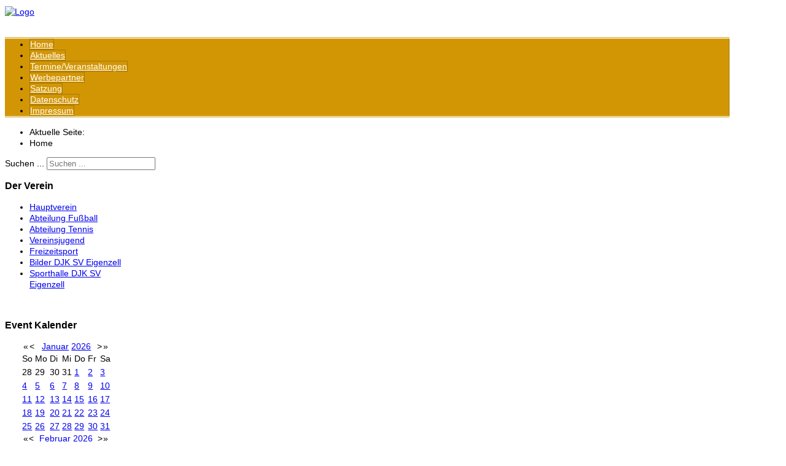

--- FILE ---
content_type: text/html; charset=utf-8
request_url: https://djk-eigenzell.de/index.php/component/jevents/day.listevents/2023/12/16/-?Itemid=1
body_size: 5580
content:
<?xml version="1.0" encoding="utf-8"?><!DOCTYPE html PUBLIC "-//W3C//DTD XHTML 1.0 Transitional//EN" "http://www.w3.org/TR/xhtml1/DTD/xhtml1-transitional.dtd">
<html xmlns="http://www.w3.org/1999/xhtml" xml:lang="de-de" lang="de-de" >
<head>
	<meta name="designer" content="Juergen Koller - http://www.lernvid.com" />
<meta name="licence" content="Creative Commons 3.0" />
<link href="/templates/allrounder-j1.6/favicon.ico" rel="shortcut icon" type="image/x-icon" />


<!--- ADD CSS Files -->



	<link href="/templates/allrounder-j1.6/css/template.css" rel="stylesheet" type="text/css" media="all" />
	<link href="/templates/allrounder-j1.6/css/joomla.css" rel="stylesheet" type="text/css" media="all" />
	<link href="/templates/allrounder-j1.6/css/colors.css" rel="stylesheet" type="text/css" media="all" />
	<link href="/templates/allrounder-j1.6/css/lvdropdown.css" rel="stylesheet" type="text/css" media="all" />
	<link href="/templates/allrounder-j1.6/css/typo.css" rel="stylesheet" type="text/css" media="all" />
	<link href="/templates/allrounder-j1.6/css/modules.css" rel="stylesheet" type="text/css" media="all" />
	
<!--- Older Browser CSS -->
<!--[if IE 7]>
	<link href="/templates/allrounder-j1.6/css/ie7.css" rel="stylesheet" type="text/css" media="all" />
<![endif]-->
<!--[if lt IE 7]>
	<link href="/templates/allrounder-j1.6/css/ie5x6x.css" rel="stylesheet" type="text/css" media="all" />
<![endif]-->


<!--- ADD JavaScript Files -->

	<script type="text/javascript" src="/templates/allrounder-j1.6/js/jquery-1.7.2.min.js"></script>
	<script type="text/javascript">
		var jq = jQuery.noConflict();
	</script>
	<script type="text/javascript" src="/templates/allrounder-j1.6/js/lv-dropdown.js"></script>
	<script type="text/javascript" src="/templates/allrounder-j1.6/js/jq.easy-tooltip.min.js"></script>
	<script type="text/javascript" src="/templates/allrounder-j1.6/js/jq.easy-caption.min.js"></script>
	<script type="text/javascript" src="/templates/allrounder-j1.6/js/jq.corner.packed.js"></script>
	<script type="text/javascript" src="/templates/allrounder-j1.6/js/reflection.js"></script>
	<script type="text/javascript" src="/templates/allrounder-j1.6/js/effects.js"></script>


<!-- Layout parameters -->
	<style type="text/css">

	/* Template layout parameters */
	

	#wrapper {
		margin-top:10px;
	}
	#foot_container {
		margin-bottom:0px;
	}
	#topmenu ul.menu, #topmenu ul.menu li a, #topmenu ul.menu li span.separator {
		background-image: url('/templates/allrounder-j1.6/images/dropdown-smooth.png');
	}
	#topmenu ul.menu li.parent a, #topmenu ul.menu li.parent span.separator {
		background-image: url('/templates/allrounder-j1.6/images/menu-parent-smooth.png');
	}
	#topmenu ul.menu li.parent a:hover, #topmenu ul.menu li.parent span.separator:hover, 
	#topmenu ul.menu li#current.parent a, #topmenu ul.menu li#current.parent span.separator {
		background-image: url('/templates/allrounder-j1.6/images/menu-parent-hover-smooth.png');
	}
			
</style>
<!-- Define fonts -->
	<style type="text/css">

	/* Template fonts */
	
	body {
		font-size:14px;

					font-family:Arial, Helvetica, Sans-Serif;
						line-height:1.3em;
	}

</style>
<!-- ADD own template colors -->

<!-- ADD own dropdown-menu colors -->
	<style type="text/css">

	/* Dropdown menu colors */

	#topmenu ul.menu {
		background-color:#D29605 !important;
		border-top:3px double #FFFFFF !important;
		border-bottom:3px double #FFFFFF !important;
	}
	#topmenu ul.menu li {
		border-right:1px solid #A87804 !important;
	}
	#topmenu ul.menu li a, #topmenu ul.menu li span.separator {
		border-top:1px solid #A87804 !important;
		border-right:1px solid #A87804 !important;
		border-left:1px solid #A87804 !important;
		border-bottom:1px solid #A87804 !important;
		color:#FFFFFF;
		background-color:#D29605;
	}
	#topmenu ul.menu a:hover {
		color:#000000;
	}
	
	/** LEVEL 2 **/
	#topmenu ul.menu ul {
		border:2px solid #A87804 !important;
		background-color:#D29605;
	}
	#topmenu ul.menu li ul li a, #topmenu ul.menu li ul li span.separator {
		border-top:1px solid #A87804 !important;
		border-right:1px solid #A87804 !important;
		border-left:1px solid #A87804 !important;
		border-bottom:1px solid #A87804 !important;
		color:#FFFFFF;
	}
	#topmenu ul.menu li ul li a:hover {
		color:#000000;
	}
	#topmenu ul.menu li li {
		background-color:#D29605;
	}
	#topmenu ul.menu li li:hover {
		background-color:#D29605;
	}

</style>




<!-- math the width of the 3 columns -->
<style type="text/css">
	#leftcol {width: 17%;}
	#rightcol {width: 17%;}
	#content_outmiddle {width: 64%;}
	#content_outright {width: 82%;}
	#content_outleft {width: 82%;}
</style>

	<base href="https://djk-eigenzell.de/index.php/component/jevents/day.listevents/2023/12/16/-" />
	<meta http-equiv="content-type" content="text/html; charset=utf-8" />
	<meta name="keywords" content="DJK SV-Eigenzell 1962 e.V." />
	<meta name="rights" content="DJK SV-Eigenzell 1962 e.V." />
	<meta name="robots" content="noindex,nofollow" />
	<meta name="description" content="DJK SV-Eigenzell 1962 e.V." />
	<meta name="generator" content="Joomla! - Open Source Content Management" />
	<title>DJK-SV Eigenzell 1962 e.V. - DJK-SV Eigenzell 1962 e.V.</title>
	<link href="https://www.djk-eigenzell.de/index.php?option=com_jevents&amp;task=modlatest.rss&amp;format=feed&amp;type=rss&amp;Itemid=1&amp;modid=0" rel="alternate" type="application/rss+xml" title="RSS 2.0" />
	<link href="https://www.djk-eigenzell.de/index.php?option=com_jevents&amp;task=modlatest.rss&amp;format=feed&amp;type=atom&amp;Itemid=1&amp;modid=0" rel="alternate" type="application/atom+xml" title="Atom 1.0" />
	<link href="/templates/allrounder-j1.6/favicon.ico" rel="shortcut icon" type="image/vnd.microsoft.icon" />
	<link href="https://djk-eigenzell.de/index.php/component/search/?Itemid=1&amp;task=day.listevents&amp;year=2023&amp;month=12&amp;day=16&amp;format=opensearch" rel="search" title="Suchen DJK-SV Eigenzell 1962 e.V." type="application/opensearchdescription+xml" />
	<link href="/media/com_jevents/css/bootstrap.css" rel="stylesheet" type="text/css" />
	<link href="/media/com_jevents/css/bootstrap-responsive.css" rel="stylesheet" type="text/css" />
	<link href="/components/com_jevents/assets/css/eventsadmin.css?v=3.6.6" rel="stylesheet" type="text/css" />
	<link href="/components/com_jevents/views/geraint/assets/css/events_css.css?v=3.6.6" rel="stylesheet" type="text/css" />
	<link href="/components/com_jevents/views/geraint/assets/css/modstyle.css?v=3.6.6" rel="stylesheet" type="text/css" />
	<style type="text/css">
div.mod_search97 input[type="search"]{ width:auto; }
	</style>
	<script type="application/json" class="joomla-script-options new">{"csrf.token":"bc20439600983d4c883ad674bef32727","system.paths":{"root":"","base":""}}</script>
	<script src="/media/system/js/core.js?9927cca83b1a4f9d762070caf060fbef" type="text/javascript"></script>
	<script src="/media/jui/js/jquery.min.js?9927cca83b1a4f9d762070caf060fbef" type="text/javascript"></script>
	<script src="/media/jui/js/jquery-noconflict.js?9927cca83b1a4f9d762070caf060fbef" type="text/javascript"></script>
	<script src="/media/jui/js/jquery-migrate.min.js?9927cca83b1a4f9d762070caf060fbef" type="text/javascript"></script>
	<script src="/media/jui/js/bootstrap.min.js?9927cca83b1a4f9d762070caf060fbef" type="text/javascript"></script>
	<script src="/components/com_jevents/assets/js/jQnc.js?v=3.6.6" type="text/javascript"></script>
	<script src="/components/com_jevents/assets/js/view_detailJQ.js?v=3.6.6" type="text/javascript"></script>
	<script src="/modules/mod_jevents_cal/tmpl/geraint/assets/js/calnav.js?v=3.6.6" type="text/javascript"></script>
	<!--[if lt IE 9]><script src="/media/system/js/html5fallback.js?9927cca83b1a4f9d762070caf060fbef" type="text/javascript"></script><![endif]-->
 
</head>
<body>
			<div id="wrapper" style="max-width:1180px;">
							
		
			<div id="header_container">
				
				<div id="header">
								
								
					<div id="logo">
										
							<a class="imglogo" href="/index.php"><img alt="Logo" src="/templates/allrounder-j1.6/images/logo/djk_header_djk-logo.png"/></a>
																													</div>	
								
					<span class="heckl">&nbsp;</span>
					<span class="heckr">&nbsp;</span>
				</div>
						
				
		
								<div id="topmenu_container">
					<div id="topmenu">
			             <ul class="nav menu mod-list">
<li class="item-101 default current active"><a href="/index.php" >Home</a></li><li class="item-102"><a href="/index.php/aktuelles" >Aktuelles</a></li><li class="item-176"><a href="/index.php/termine-veranstaltungen" >Termine/Veranstaltungen</a></li><li class="item-129"><a href="/index.php/werbepartner" >Werbepartner</a></li><li class="item-492"><a href="/index.php/satzung" >Satzung</a></li><li class="item-500"><a href="/index.php/datenschutz" >Datenschutz</a></li><li class="item-181"><a href="/index.php/impressum" >Impressum</a></li></ul>

					</div>
					<div class="clr"></div>
				</div>
								</div>
					<div id="subhead">
					            	<div aria-label="breadcrumbs" role="navigation">
	<ul itemscope itemtype="https://schema.org/BreadcrumbList" class="breadcrumb">
					<li>
				Aktuelle Seite: &#160;
			</li>
		
						<li itemprop="itemListElement" itemscope itemtype="https://schema.org/ListItem" class="active">
					<span itemprop="name">
						Home					</span>
					<meta itemprop="position" content="1">
				</li>
				</ul>
</div>

													<div id="search">
			             <div class="search mod_search97">
	<form action="/index.php/component/jevents/month.calendar/2026/01/10/-" method="post" class="form-inline" role="search">
		<label for="mod-search-searchword97" class="element-invisible">Suchen ...</label> <input name="searchword" id="mod-search-searchword97" maxlength="200"  class="inputbox search-query input-medium" type="search" size="20" placeholder="Suchen ..." />		<input type="hidden" name="task" value="search" />
		<input type="hidden" name="option" value="com_search" />
		<input type="hidden" name="Itemid" value="1" />
	</form>
</div>

					</div>
							</div>
				<div id="container">
							
		
							<div id="leftcol">
		             	<div class="module-outer_menu">
					<h3 class="moduleh3"><strong>Der Verein</strong>
				<span class="h3eckl">&nbsp;</span>
			</h3>
				<div class="module_menu">
			<div>
				<div>
					<div class="lvround-inner">
						<ul class="nav menu mod-list">
<li class="item-103 parent"><a href="/index.php/hauptverein" >Hauptverein</a></li><li class="item-143 parent"><a href="/index.php/fussball" >Abteilung Fußball</a></li><li class="item-572"><a href="/index.php/tennis" >Abteilung Tennis</a></li><li class="item-140 parent"><a href="/index.php/vereinsjugend" >Vereinsjugend</a></li><li class="item-156 parent"><a href="/index.php/breitensport" >Freizeitsport</a></li><li class="item-182"><a href="/index.php/bilder-djk-eigenzell" >Bilder DJK SV Eigenzell</a></li><li class="item-120 parent"><a href="/index.php/sporthalle-djk-eigenzell" >Sporthalle DJK SV Eigenzell</a></li></ul>
					</div>
				</div>
			</div>
		</div>
		<div class="clr"></div>
		<span class="shadow-left">&nbsp;</span>
		<span class="shadow-right">&nbsp;</span>
	</div>
		<div class="module-outer">
					<h3 class="moduleh3"><strong>Event Kalender</strong>
				<span class="h3eckl">&nbsp;</span>
			</h3>
				<div class="module">
			<div>
				<div>
					<div class="lvround-inner">
						<div style="margin:0px;padding:0px;border-width:0px;"><span id='testspan95' style='display:none'></span>

<table style="width:140px;" cellpadding="0" cellspacing="0" align="center" class="mod_events_monthyear" >
<tr >
<td><div class="mod_events_link" onmousedown="callNavigation('https://www.djk-eigenzell.de/index.php?option=com_jevents&amp;task=modcal.ajax&amp;day=1&amp;month=01&amp;year=2025&amp;modid=95&amp;tmpl=component');" ontouchstart="callNavigation('https://www.djk-eigenzell.de/index.php?option=com_jevents&amp;task=modcal.ajax&amp;day=1&amp;month=01&amp;year=2025&amp;modid=95&amp;tmpl=component');">&laquo;</div>
</td><td><div class="mod_events_link" onmousedown="callNavigation('https://www.djk-eigenzell.de/index.php?option=com_jevents&amp;task=modcal.ajax&amp;day=1&amp;month=12&amp;year=2025&amp;modid=95&amp;tmpl=component');" ontouchstart="callNavigation('https://www.djk-eigenzell.de/index.php?option=com_jevents&amp;task=modcal.ajax&amp;day=1&amp;month=12&amp;year=2025&amp;modid=95&amp;tmpl=component');">&lt;</div>
</td><td align="center"><a href="/index.php/component/jevents/month.calendar/2026/01/10/-?Itemid=1" class = "mod_events_link" title = "Zum Kalender - Aktueller Monat">Januar</a> <a href="/index.php/component/jevents/year.listevents/2026/01/10/-?Itemid=1" class = "mod_events_link" title = "Zum Kalender - Aktuelles Jahr">2026</a> </td><td><div class="mod_events_link" onmousedown="callNavigation('https://www.djk-eigenzell.de/index.php?option=com_jevents&amp;task=modcal.ajax&amp;day=1&amp;month=02&amp;year=2026&amp;modid=95&amp;tmpl=component');" ontouchstart="callNavigation('https://www.djk-eigenzell.de/index.php?option=com_jevents&amp;task=modcal.ajax&amp;day=1&amp;month=02&amp;year=2026&amp;modid=95&amp;tmpl=component');">&gt;</div>
</td><td><div class="mod_events_link" onmousedown="callNavigation('https://www.djk-eigenzell.de/index.php?option=com_jevents&amp;task=modcal.ajax&amp;day=1&amp;month=01&amp;year=2027&amp;modid=95&amp;tmpl=component');" ontouchstart="callNavigation('https://www.djk-eigenzell.de/index.php?option=com_jevents&amp;task=modcal.ajax&amp;day=1&amp;month=01&amp;year=2027&amp;modid=95&amp;tmpl=component');">&raquo;</div>
</td></tr>
</table>
<table style="width:140px;height:;" align="center" class="mod_events_table" cellspacing="0" cellpadding="2" >
<tr class="mod_events_dayname">
<td class="mod_events_td_dayname"><span class="sunday">So</span></td>
<td class="mod_events_td_dayname">Mo</td>
<td class="mod_events_td_dayname">Di</td>
<td class="mod_events_td_dayname">Mi</td>
<td class="mod_events_td_dayname">Do</td>
<td class="mod_events_td_dayname">Fr</td>
<td class="mod_events_td_dayname"><span class="saturday">Sa</span></td>
</tr>
<tr>
<td class="mod_events_td_dayoutofmonth">28</td>
<td class="mod_events_td_dayoutofmonth">29</td>
<td class="mod_events_td_dayoutofmonth">30</td>
<td class="mod_events_td_dayoutofmonth">31</td>
<td class='mod_events_td_daynoevents'>
<a href="/index.php/component/jevents/day.listevents/2026/01/01/-?Itemid=1" class = "mod_events_daylink" title = "Zum Kalender - Aktueller Tag">1</a></td>
<td class='mod_events_td_daynoevents'>
<a href="/index.php/component/jevents/day.listevents/2026/01/02/-?Itemid=1" class = "mod_events_daylink" title = "Zum Kalender - Aktueller Tag">2</a></td>
<td class='mod_events_td_daynoevents'>
<a href="/index.php/component/jevents/day.listevents/2026/01/03/-?Itemid=1" class = "mod_events_daylink" title = "Zum Kalender - Aktueller Tag">3</a></td>
</tr>
<tr>
<td class='mod_events_td_daynoevents'>
<a href="/index.php/component/jevents/day.listevents/2026/01/04/-?Itemid=1" class = "mod_events_daylink" title = "Zum Kalender - Aktueller Tag">4</a></td>
<td class='mod_events_td_daynoevents'>
<a href="/index.php/component/jevents/day.listevents/2026/01/05/-?Itemid=1" class = "mod_events_daylink" title = "Zum Kalender - Aktueller Tag">5</a></td>
<td class='mod_events_td_daynoevents'>
<a href="/index.php/component/jevents/day.listevents/2026/01/06/-?Itemid=1" class = "mod_events_daylink" title = "Zum Kalender - Aktueller Tag">6</a></td>
<td class='mod_events_td_daynoevents'>
<a href="/index.php/component/jevents/day.listevents/2026/01/07/-?Itemid=1" class = "mod_events_daylink" title = "Zum Kalender - Aktueller Tag">7</a></td>
<td class='mod_events_td_daynoevents'>
<a href="/index.php/component/jevents/day.listevents/2026/01/08/-?Itemid=1" class = "mod_events_daylink" title = "Zum Kalender - Aktueller Tag">8</a></td>
<td class='mod_events_td_daynoevents'>
<a href="/index.php/component/jevents/day.listevents/2026/01/09/-?Itemid=1" class = "mod_events_daylink" title = "Zum Kalender - Aktueller Tag">9</a></td>
<td class='mod_events_td_todaynoevents'>
<a href="/index.php/component/jevents/day.listevents/2026/01/10/-?Itemid=1" class = "mod_events_daylink" title = "Zum Kalender - Aktueller Tag">10</a></td>
</tr>
<tr>
<td class='mod_events_td_daynoevents'>
<a href="/index.php/component/jevents/day.listevents/2026/01/11/-?Itemid=1" class = "mod_events_daylink" title = "Zum Kalender - Aktueller Tag">11</a></td>
<td class='mod_events_td_daynoevents'>
<a href="/index.php/component/jevents/day.listevents/2026/01/12/-?Itemid=1" class = "mod_events_daylink" title = "Zum Kalender - Aktueller Tag">12</a></td>
<td class='mod_events_td_daynoevents'>
<a href="/index.php/component/jevents/day.listevents/2026/01/13/-?Itemid=1" class = "mod_events_daylink" title = "Zum Kalender - Aktueller Tag">13</a></td>
<td class='mod_events_td_daynoevents'>
<a href="/index.php/component/jevents/day.listevents/2026/01/14/-?Itemid=1" class = "mod_events_daylink" title = "Zum Kalender - Aktueller Tag">14</a></td>
<td class='mod_events_td_daynoevents'>
<a href="/index.php/component/jevents/day.listevents/2026/01/15/-?Itemid=1" class = "mod_events_daylink" title = "Zum Kalender - Aktueller Tag">15</a></td>
<td class='mod_events_td_daynoevents'>
<a href="/index.php/component/jevents/day.listevents/2026/01/16/-?Itemid=1" class = "mod_events_daylink" title = "Zum Kalender - Aktueller Tag">16</a></td>
<td class='mod_events_td_daynoevents'>
<a href="/index.php/component/jevents/day.listevents/2026/01/17/-?Itemid=1" class = "mod_events_daylink" title = "Zum Kalender - Aktueller Tag">17</a></td>
</tr>
<tr>
<td class='mod_events_td_daynoevents'>
<a href="/index.php/component/jevents/day.listevents/2026/01/18/-?Itemid=1" class = "mod_events_daylink" title = "Zum Kalender - Aktueller Tag">18</a></td>
<td class='mod_events_td_daynoevents'>
<a href="/index.php/component/jevents/day.listevents/2026/01/19/-?Itemid=1" class = "mod_events_daylink" title = "Zum Kalender - Aktueller Tag">19</a></td>
<td class='mod_events_td_daynoevents'>
<a href="/index.php/component/jevents/day.listevents/2026/01/20/-?Itemid=1" class = "mod_events_daylink" title = "Zum Kalender - Aktueller Tag">20</a></td>
<td class='mod_events_td_daynoevents'>
<a href="/index.php/component/jevents/day.listevents/2026/01/21/-?Itemid=1" class = "mod_events_daylink" title = "Zum Kalender - Aktueller Tag">21</a></td>
<td class='mod_events_td_daynoevents'>
<a href="/index.php/component/jevents/day.listevents/2026/01/22/-?Itemid=1" class = "mod_events_daylink" title = "Zum Kalender - Aktueller Tag">22</a></td>
<td class='mod_events_td_daynoevents'>
<a href="/index.php/component/jevents/day.listevents/2026/01/23/-?Itemid=1" class = "mod_events_daylink" title = "Zum Kalender - Aktueller Tag">23</a></td>
<td class='mod_events_td_daynoevents'>
<a href="/index.php/component/jevents/day.listevents/2026/01/24/-?Itemid=1" class = "mod_events_daylink" title = "Zum Kalender - Aktueller Tag">24</a></td>
</tr>
<tr>
<td class='mod_events_td_daynoevents'>
<a href="/index.php/component/jevents/day.listevents/2026/01/25/-?Itemid=1" class = "mod_events_daylink" title = "Zum Kalender - Aktueller Tag">25</a></td>
<td class='mod_events_td_daynoevents'>
<a href="/index.php/component/jevents/day.listevents/2026/01/26/-?Itemid=1" class = "mod_events_daylink" title = "Zum Kalender - Aktueller Tag">26</a></td>
<td class='mod_events_td_daynoevents'>
<a href="/index.php/component/jevents/day.listevents/2026/01/27/-?Itemid=1" class = "mod_events_daylink" title = "Zum Kalender - Aktueller Tag">27</a></td>
<td class='mod_events_td_daynoevents'>
<a href="/index.php/component/jevents/day.listevents/2026/01/28/-?Itemid=1" class = "mod_events_daylink" title = "Zum Kalender - Aktueller Tag">28</a></td>
<td class='mod_events_td_daynoevents'>
<a href="/index.php/component/jevents/day.listevents/2026/01/29/-?Itemid=1" class = "mod_events_daylink" title = "Zum Kalender - Aktueller Tag">29</a></td>
<td class='mod_events_td_daynoevents'>
<a href="/index.php/component/jevents/day.listevents/2026/01/30/-?Itemid=1" class = "mod_events_daylink" title = "Zum Kalender - Aktueller Tag">30</a></td>
<td class='mod_events_td_daynoevents'>
<a href="/index.php/component/jevents/day.listevents/2026/01/31/-?Itemid=1" class = "mod_events_daylink" title = "Zum Kalender - Aktueller Tag">31</a></td>
</tr>
</table>
<script style='text/javascript'>xyz=1;linkprevious = 'https://www.djk-eigenzell.de/index.php?option=com_jevents&amp;task=modcal.ajax&amp;day=1&amp;month=12&amp;year=2025&amp;modid=95&amp;tmpl=component';
linknext = 'https://www.djk-eigenzell.de/index.php?option=$com_jevents&amp;task=modcal.ajax&amp;day=1&amp;month=2&amp;year=2026&amp;modid=95&amp;tmpl=component';
zyx=1;</script>
<table style="width:140px;" cellpadding="0" cellspacing="0" align="center" class="mod_events_monthyear" >
<tr >
<td><div class="mod_events_link" onmousedown="callNavigation('https://www.djk-eigenzell.de/index.php?option=com_jevents&amp;task=modcal.ajax&amp;day=1&amp;month=01&amp;year=2025&amp;modid=95&amp;tmpl=component');" ontouchstart="callNavigation('https://www.djk-eigenzell.de/index.php?option=com_jevents&amp;task=modcal.ajax&amp;day=1&amp;month=01&amp;year=2025&amp;modid=95&amp;tmpl=component');">&laquo;</div>
</td><td><div class="mod_events_link" onmousedown="callNavigation('https://www.djk-eigenzell.de/index.php?option=com_jevents&amp;task=modcal.ajax&amp;day=1&amp;month=12&amp;year=2025&amp;modid=95&amp;tmpl=component');" ontouchstart="callNavigation('https://www.djk-eigenzell.de/index.php?option=com_jevents&amp;task=modcal.ajax&amp;day=1&amp;month=12&amp;year=2025&amp;modid=95&amp;tmpl=component');">&lt;</div>
</td><td align="center"><a href="/index.php/component/jevents/month.calendar/2026/02/10/-?Itemid=1" class = "mod_events_link" title = "Zum Kalender - Aktueller Monat">Februar</a> <a href="/index.php/component/jevents/year.listevents/2026/02/10/-?Itemid=1" class = "mod_events_link" title = "Zum Kalender - Aktuelles Jahr">2026</a> </td><td><div class="mod_events_link" onmousedown="callNavigation('https://www.djk-eigenzell.de/index.php?option=com_jevents&amp;task=modcal.ajax&amp;day=1&amp;month=02&amp;year=2026&amp;modid=95&amp;tmpl=component');" ontouchstart="callNavigation('https://www.djk-eigenzell.de/index.php?option=com_jevents&amp;task=modcal.ajax&amp;day=1&amp;month=02&amp;year=2026&amp;modid=95&amp;tmpl=component');">&gt;</div>
</td><td><div class="mod_events_link" onmousedown="callNavigation('https://www.djk-eigenzell.de/index.php?option=com_jevents&amp;task=modcal.ajax&amp;day=1&amp;month=01&amp;year=2027&amp;modid=95&amp;tmpl=component');" ontouchstart="callNavigation('https://www.djk-eigenzell.de/index.php?option=com_jevents&amp;task=modcal.ajax&amp;day=1&amp;month=01&amp;year=2027&amp;modid=95&amp;tmpl=component');">&raquo;</div>
</td></tr>
</table>
<table style="width:140px;height:;" align="center" class="mod_events_table" cellspacing="0" cellpadding="2" >
<tr class="mod_events_dayname">
<td class="mod_events_td_dayname"><span class="sunday">So</span></td>
<td class="mod_events_td_dayname">Mo</td>
<td class="mod_events_td_dayname">Di</td>
<td class="mod_events_td_dayname">Mi</td>
<td class="mod_events_td_dayname">Do</td>
<td class="mod_events_td_dayname">Fr</td>
<td class="mod_events_td_dayname"><span class="saturday">Sa</span></td>
</tr>
<tr>
<td class='mod_events_td_daynoevents'>
<a href="/index.php/component/jevents/day.listevents/2026/02/01/-?Itemid=1" class = "mod_events_daylink" title = "Zum Kalender - Aktueller Tag">1</a></td>
<td class='mod_events_td_daynoevents'>
<a href="/index.php/component/jevents/day.listevents/2026/02/02/-?Itemid=1" class = "mod_events_daylink" title = "Zum Kalender - Aktueller Tag">2</a></td>
<td class='mod_events_td_daynoevents'>
<a href="/index.php/component/jevents/day.listevents/2026/02/03/-?Itemid=1" class = "mod_events_daylink" title = "Zum Kalender - Aktueller Tag">3</a></td>
<td class='mod_events_td_daynoevents'>
<a href="/index.php/component/jevents/day.listevents/2026/02/04/-?Itemid=1" class = "mod_events_daylink" title = "Zum Kalender - Aktueller Tag">4</a></td>
<td class='mod_events_td_daynoevents'>
<a href="/index.php/component/jevents/day.listevents/2026/02/05/-?Itemid=1" class = "mod_events_daylink" title = "Zum Kalender - Aktueller Tag">5</a></td>
<td class='mod_events_td_daynoevents'>
<a href="/index.php/component/jevents/day.listevents/2026/02/06/-?Itemid=1" class = "mod_events_daylink" title = "Zum Kalender - Aktueller Tag">6</a></td>
<td class='mod_events_td_daynoevents'>
<a href="/index.php/component/jevents/day.listevents/2026/02/07/-?Itemid=1" class = "mod_events_daylink" title = "Zum Kalender - Aktueller Tag">7</a></td>
</tr>
<tr>
<td class='mod_events_td_daynoevents'>
<a href="/index.php/component/jevents/day.listevents/2026/02/08/-?Itemid=1" class = "mod_events_daylink" title = "Zum Kalender - Aktueller Tag">8</a></td>
<td class='mod_events_td_daynoevents'>
<a href="/index.php/component/jevents/day.listevents/2026/02/09/-?Itemid=1" class = "mod_events_daylink" title = "Zum Kalender - Aktueller Tag">9</a></td>
<td class='mod_events_td_daynoevents'>
<a href="/index.php/component/jevents/day.listevents/2026/02/10/-?Itemid=1" class = "mod_events_daylink" title = "Zum Kalender - Aktueller Tag">10</a></td>
<td class='mod_events_td_daynoevents'>
<a href="/index.php/component/jevents/day.listevents/2026/02/11/-?Itemid=1" class = "mod_events_daylink" title = "Zum Kalender - Aktueller Tag">11</a></td>
<td class='mod_events_td_daynoevents'>
<a href="/index.php/component/jevents/day.listevents/2026/02/12/-?Itemid=1" class = "mod_events_daylink" title = "Zum Kalender - Aktueller Tag">12</a></td>
<td class='mod_events_td_daynoevents'>
<a href="/index.php/component/jevents/day.listevents/2026/02/13/-?Itemid=1" class = "mod_events_daylink" title = "Zum Kalender - Aktueller Tag">13</a></td>
<td class='mod_events_td_daynoevents'>
<a href="/index.php/component/jevents/day.listevents/2026/02/14/-?Itemid=1" class = "mod_events_daylink" title = "Zum Kalender - Aktueller Tag">14</a></td>
</tr>
<tr>
<td class='mod_events_td_daynoevents'>
<a href="/index.php/component/jevents/day.listevents/2026/02/15/-?Itemid=1" class = "mod_events_daylink" title = "Zum Kalender - Aktueller Tag">15</a></td>
<td class='mod_events_td_daynoevents'>
<a href="/index.php/component/jevents/day.listevents/2026/02/16/-?Itemid=1" class = "mod_events_daylink" title = "Zum Kalender - Aktueller Tag">16</a></td>
<td class='mod_events_td_daynoevents'>
<a href="/index.php/component/jevents/day.listevents/2026/02/17/-?Itemid=1" class = "mod_events_daylink" title = "Zum Kalender - Aktueller Tag">17</a></td>
<td class='mod_events_td_daynoevents'>
<a href="/index.php/component/jevents/day.listevents/2026/02/18/-?Itemid=1" class = "mod_events_daylink" title = "Zum Kalender - Aktueller Tag">18</a></td>
<td class='mod_events_td_daynoevents'>
<a href="/index.php/component/jevents/day.listevents/2026/02/19/-?Itemid=1" class = "mod_events_daylink" title = "Zum Kalender - Aktueller Tag">19</a></td>
<td class='mod_events_td_daynoevents'>
<a href="/index.php/component/jevents/day.listevents/2026/02/20/-?Itemid=1" class = "mod_events_daylink" title = "Zum Kalender - Aktueller Tag">20</a></td>
<td class='mod_events_td_daynoevents'>
<a href="/index.php/component/jevents/day.listevents/2026/02/21/-?Itemid=1" class = "mod_events_daylink" title = "Zum Kalender - Aktueller Tag">21</a></td>
</tr>
<tr>
<td class='mod_events_td_daynoevents'>
<a href="/index.php/component/jevents/day.listevents/2026/02/22/-?Itemid=1" class = "mod_events_daylink" title = "Zum Kalender - Aktueller Tag">22</a></td>
<td class='mod_events_td_daynoevents'>
<a href="/index.php/component/jevents/day.listevents/2026/02/23/-?Itemid=1" class = "mod_events_daylink" title = "Zum Kalender - Aktueller Tag">23</a></td>
<td class='mod_events_td_daynoevents'>
<a href="/index.php/component/jevents/day.listevents/2026/02/24/-?Itemid=1" class = "mod_events_daylink" title = "Zum Kalender - Aktueller Tag">24</a></td>
<td class='mod_events_td_daynoevents'>
<a href="/index.php/component/jevents/day.listevents/2026/02/25/-?Itemid=1" class = "mod_events_daylink" title = "Zum Kalender - Aktueller Tag">25</a></td>
<td class='mod_events_td_daynoevents'>
<a href="/index.php/component/jevents/day.listevents/2026/02/26/-?Itemid=1" class = "mod_events_daylink" title = "Zum Kalender - Aktueller Tag">26</a></td>
<td class='mod_events_td_daynoevents'>
<a href="/index.php/component/jevents/day.listevents/2026/02/27/-?Itemid=1" class = "mod_events_daylink" title = "Zum Kalender - Aktueller Tag">27</a></td>
<td class='mod_events_td_daynoevents'>
<a href="/index.php/component/jevents/day.listevents/2026/02/28/-?Itemid=1" class = "mod_events_daylink" title = "Zum Kalender - Aktueller Tag">28</a></td>
</tr>
</table>
<script style='text/javascript'>xyz=1;linkprevious = 'https://www.djk-eigenzell.de/index.php?option=com_jevents&amp;task=modcal.ajax&amp;day=1&amp;month=12&amp;year=2025&amp;modid=95&amp;tmpl=component';
linknext = 'https://www.djk-eigenzell.de/index.php?option=$com_jevents&amp;task=modcal.ajax&amp;day=1&amp;month=2&amp;year=2026&amp;modid=95&amp;tmpl=component';
zyx=1;</script></div>					</div>
				</div>
			</div>
		</div>
		<div class="clr"></div>
		<span class="shadow-left">&nbsp;</span>
		<span class="shadow-right">&nbsp;</span>
	</div>
	
				</div>
					
		    <div id="content_outleft">
					
		
				<div id="maincontent">
					<div id="system-message-container">
	</div>
						
						<!-- Event Calendar and Lists Powered by JEvents //-->
		<div id="jevents">
	<div class="contentpaneopen jeventpage  jevbootstrap"
	     id="jevents_header">
							<h2 class="contentheading gsl-h2">Terminkalender</h2>
						<ul class="actions">
										<li class="print-icon">
							<a href="javascript:void(0);" rel="nofollow"
							   onclick="window.open('/index.php/component/jevents/day.listevents/2023/12/16/-?Itemid=1&amp;pop=1&amp;tmpl=component', 'win2', 'status=no,toolbar=no,scrollbars=yes,titlebar=no,menubar=no,resizable=yes,width=600,height=600,directories=no,location=no');"
							   title="Drucken">
								<span class="icon-print"> </span>
							</a>
						</li> 					<li class="email-icon">
						<a href="javascript:void(0);" rel="nofollow"
						   onclick="window.open('/index.php/component/mailto/?tmpl=component&amp;link=68766482896d7e157cd0289c09cd319e972979fc','emailwin','width=400,height=350,menubar=yes,resizable=yes'); return false;"
						   title="EMAIL">
							<span class="icon-envelope"> </span>
						</a>
					</li>
								</ul>
				</div>
	<div class="contentpaneopen  jeventpage  jevbootstrap" id="jevents_body">
	<div class='jev_pretoolbar'></div>		<div class="ev_navigation">
			<table>
				<tr align="center" valign="top">
								<td width="10" align="center" valign="middle"></td>
						<td width="10" align="center" valign="middle"></td>
					<td class="iconic_td" align="center" valign="middle">
			<div id="ev_icon_yearly" class="nav_bar_cal"><a
						href="/index.php/component/jevents/year.listevents/2023/12/16/-?Itemid=1"
						title="Nach Jahr">
					<img src="https://www.djk-eigenzell.de/components/com_jevents/views/geraint/assets/images/transp.gif"
					     alt="Nach Jahr"/></a>
			</div>
		</td>
				<td class="iconic_td" align="center" valign="middle">
			<div id="ev_icon_monthly" class="nav_bar_cal"><a
						href="/index.php/component/jevents/month.calendar/2023/12/16/-?Itemid=1"
						title="Nach Monat">
					<img src="https://www.djk-eigenzell.de/components/com_jevents/views/geraint/assets/images/transp.gif"
					     alt="Nach Monat"/></a>
			</div>
		</td>
				<td class="iconic_td" align="center" valign="middle">
			<div id="ev_icon_weekly" class="nav_bar_cal"><a
						href="/index.php/component/jevents/week.listevents/2023/12/16/-?Itemid=1"
						title="Nach Woche">
					<img src="https://www.djk-eigenzell.de/components/com_jevents/views/geraint/assets/images/transp.gif"
					     alt="Nach Woche"/></a>
			</div>
		</td>
				<td class="iconic_td" align="center" valign="middle">
			<div id="ev_icon_daily" class="nav_bar_cal"><a
						href="/index.php/component/jevents/day.listevents/2026/01/10/-?Itemid=1"
						title="Heute"><img src="https://www.djk-eigenzell.de/components/com_jevents/views/geraint/assets/images/transp.gif"
			                                                                  alt="Nach Tag"/></a>
			</div>
		</td>
				<td class="iconic_td" align="center" valign="middle">
			<div id="ev_icon_search" class="nav_bar_cal"><a
						href="/index.php/component/jevents/search.form/2023/12/16/-?Itemid=1"
						title="Suche"><img
							src="https://www.djk-eigenzell.de/components/com_jevents/views/geraint/assets/images/transp.gif"
							alt="Suche"/></a>
			</div>
		</td>
				<td class="iconic_td" align="center" valign="middle">
			<div id="ev_icon_jumpto" class="nav_bar_cal"><a href="#"
			                                                onclick="if (jevjq('#jumpto').hasClass('jev_none')) {jevjq('#jumpto').removeClass('jev_none');} else {jevjq('#jumpto').addClass('jev_none')}return false;"
			                                                title="Gehe zu Monat"><img
							src="https://www.djk-eigenzell.de/components/com_jevents/views/geraint/assets/images/transp.gif" alt="Gehe zu Monat"/></a>
			</div>
		</td>
					<td width="10" align="center" valign="middle"></td>
						<td width="10" align="center" valign="middle"></td>
							</tr>
				<tr class="icon_labels" align="center" valign="top">
											<td colspan="2"></td>
																<td>Nach Jahr</td>											<td>Nach Monat</td>											<td>Nach Woche</td>											<td>Heute</td>											<td>Suche</td>											<td>Gehe zu Monat</td>											<td colspan="2"></td>
									</tr>
						<tr align="center" valign="top">
						<td colspan="10" align="center" valign="top">
								<div id="jumpto" class="jev_none">
					<form name="BarNav" action="/index.php/component/JEV_COM_COMPONENT%20.%20%20.%20'/?task=month.calendar&amp;Itemid=1" method="get">
						<input type="hidden" name="option" value="com_jevents"/>
						<input type="hidden" name="task" value="month.calendar"/>
						<select id="month" name="month" class="fs10px">
	<option value="01">Januar</option>
	<option value="02">Februar</option>
	<option value="03">M&auml;rz</option>
	<option value="04">April</option>
	<option value="05">Mai</option>
	<option value="06">Juni</option>
	<option value="07">Juli</option>
	<option value="08">August</option>
	<option value="09">September</option>
	<option value="10">Oktober</option>
	<option value="11">November</option>
	<option value="12" selected="selected">Dezember</option>
</select>
<select id="year" name="year" class="fs10px">
</select>
						<button onclick="submit(this.form)">Gehe zu Monat</button>
						<input type="hidden" name="Itemid" value="1"/>
					</form>
				</div>
			</td>
		</tr>
					</table>
		</div>
		<fieldset><legend class="ev_fieldset">Events für</legend><br />
<table align="center" width="90%" cellspacing="0" cellpadding="5" class="ev_table">
	<tr valign="top">
		<td colspan="2" align="center" class="cal_td_daysnames">
			<!-- <div class="cal_daysnames"> -->
			Samstag, 16. Dezember 2023			<!-- </div> -->
		</td>
	</tr>
<tr><td class="ev_td_right" colspan="3"><ul class="ev_ul" >
<li class='ev_td_li ev_td_li_noevents' >
Keine Termine</li>
</ul></td></tr>
</table><br />
</fieldset><br /><br />
	</div>
	</div> <!-- close #jevents //-->
	
				</div>
				<div class="clr"></div>
				<span class="shadow-left">&nbsp;</span>
				<span class="shadow-right">&nbsp;</span>
					
		
			</div>
				
			<div class="clr"></div>
		</div>
			
		
		
		<div class="clr"></div>
	</div>
			<div id="foot_container" style="max-width:1180px;">
					
		
		
							
	
			
			<div id="subfoot">
								
					<div class="copytext">&copy;  DJK-SV Eigenzell 1962 e.V.</div>
							</div>
					
	
		<div class="clr"></div>
			<div id="footer">
				<div class="footer-inner">
					<span class="feckl">&nbsp;</span>
					<span class="feckr">&nbsp;</span>
					<div id="scroll_up"> <a href="#" class="lv-tooltip" id="gotop" title="Scroll to top">&uarr;&uarr;&uarr;</a></div>
										</div>
				<div class="footer-bottom">
									
				  		<span id="date">Samstag, 10. Januar 2026</span>
								  		<span id="copy"><a href="http://www.lernvid.com" title="Joomla Templates" target="_blank">Template designed by LernVid.com</a></span>
				</div>
			</div>		
		<div class="clr"></div>
	</div>	
		
</body>
</html>